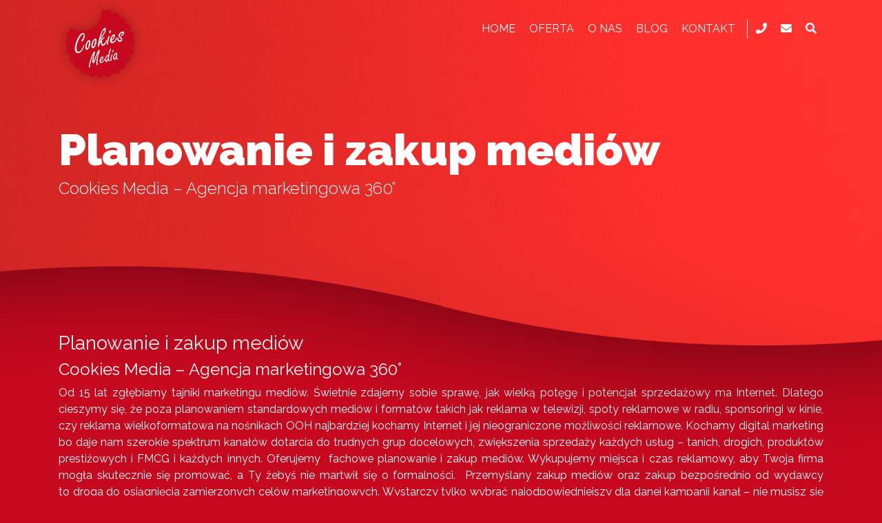

--- FILE ---
content_type: text/html; charset=UTF-8
request_url: https://cookiesmedia.pl/planowanie-i-zakup-mediow/
body_size: 10647
content:

<!DOCTYPE html>
<html lang="pl-PL" dir="ltr">
    <head>
        <meta charset="UTF-8">
        <meta name="viewport" content="width=device-width, initial-scale=1, shrink-to-fit=no">

        <title>Kampanie reklamowe w TV, Internecie, radiu - bezpośrednio - Cookies Media</title>

        <link rel="icon" type="image/png" href="https://cookiesmedia.pl/wp-content/themes/zncr-cookies/images/favicon.png" />

        <meta name="msapplication-TileColor" content="#c6091f">
        <meta name="theme-color" content="#c6091f">

        <script type="text/javascript" data-cookieconsent="ignore">
	window.dataLayer = window.dataLayer || [];

	function gtag() {
		dataLayer.push(arguments);
	}

	gtag("consent", "default", {
		ad_personalization: "denied",
		ad_storage: "denied",
		ad_user_data: "denied",
		analytics_storage: "denied",
		functionality_storage: "denied",
		personalization_storage: "denied",
		security_storage: "granted",
		wait_for_update: 500,
	});
	gtag("set", "ads_data_redaction", true);
	</script>
<script type="text/javascript"
		id="Cookiebot"
		src="https://consent.cookiebot.com/uc.js"
		data-implementation="wp"
		data-cbid="213a7ceb-5e3d-4074-83fd-35c9dc46b3c1"
						data-culture="PL"
				data-blockingmode="auto"
	></script>
<meta name='robots' content='index, follow, max-image-preview:large, max-snippet:-1, max-video-preview:-1' />

	<!-- This site is optimized with the Yoast SEO plugin v23.7 - https://yoast.com/wordpress/plugins/seo/ -->
	<meta name="description" content="Strategia marketingowa 360°. Kampanie reklamowe, zakup mediów w TV, radiu, Internecie. Kampanie wizerunkowe, sprzedażowe, pozyskiwanie leadów." />
	<link rel="canonical" href="https://cookiesmedia.pl/planowanie-i-zakup-mediow/" />
	<meta property="og:locale" content="pl_PL" />
	<meta property="og:type" content="article" />
	<meta property="og:title" content="Kampanie reklamowe w TV, Internecie, radiu - bezpośrednio - Cookies Media" />
	<meta property="og:description" content="Strategia marketingowa 360°. Kampanie reklamowe, zakup mediów w TV, radiu, Internecie. Kampanie wizerunkowe, sprzedażowe, pozyskiwanie leadów." />
	<meta property="og:url" content="https://cookiesmedia.pl/planowanie-i-zakup-mediow/" />
	<meta property="og:site_name" content="Cookies Media" />
	<meta property="article:modified_time" content="2021-09-20T19:23:31+00:00" />
	<meta name="twitter:card" content="summary_large_image" />
	<meta name="twitter:label1" content="Szacowany czas czytania" />
	<meta name="twitter:data1" content="2 minuty" />
	<script type="application/ld+json" class="yoast-schema-graph">{"@context":"https://schema.org","@graph":[{"@type":"WebPage","@id":"https://cookiesmedia.pl/planowanie-i-zakup-mediow/","url":"https://cookiesmedia.pl/planowanie-i-zakup-mediow/","name":"Kampanie reklamowe w TV, Internecie, radiu - bezpośrednio - Cookies Media","isPartOf":{"@id":"https://cookiesmedia.pl/#website"},"datePublished":"2020-07-21T08:42:02+00:00","dateModified":"2021-09-20T19:23:31+00:00","description":"Strategia marketingowa 360°. Kampanie reklamowe, zakup mediów w TV, radiu, Internecie. Kampanie wizerunkowe, sprzedażowe, pozyskiwanie leadów.","breadcrumb":{"@id":"https://cookiesmedia.pl/planowanie-i-zakup-mediow/#breadcrumb"},"inLanguage":"pl-PL","potentialAction":[{"@type":"ReadAction","target":["https://cookiesmedia.pl/planowanie-i-zakup-mediow/"]}]},{"@type":"BreadcrumbList","@id":"https://cookiesmedia.pl/planowanie-i-zakup-mediow/#breadcrumb","itemListElement":[{"@type":"ListItem","position":1,"name":"Strona główna","item":"https://cookiesmedia.pl/"},{"@type":"ListItem","position":2,"name":"Planowanie i zakup mediów"}]},{"@type":"WebSite","@id":"https://cookiesmedia.pl/#website","url":"https://cookiesmedia.pl/","name":"Cookies Media","description":"Kolejna witryna oparta na WordPressie","potentialAction":[{"@type":"SearchAction","target":{"@type":"EntryPoint","urlTemplate":"https://cookiesmedia.pl/?s={search_term_string}"},"query-input":{"@type":"PropertyValueSpecification","valueRequired":true,"valueName":"search_term_string"}}],"inLanguage":"pl-PL"}]}</script>
	<!-- / Yoast SEO plugin. -->


<link rel='dns-prefetch' href='//www.googletagmanager.com' />
<link rel='dns-prefetch' href='//fonts.googleapis.com' />
		<!-- This site uses the Google Analytics by ExactMetrics plugin v8.11.1 - Using Analytics tracking - https://www.exactmetrics.com/ -->
		<!-- Note: ExactMetrics is not currently configured on this site. The site owner needs to authenticate with Google Analytics in the ExactMetrics settings panel. -->
					<!-- No tracking code set -->
				<!-- / Google Analytics by ExactMetrics -->
		<script type="text/javascript">
/* <![CDATA[ */
window._wpemojiSettings = {"baseUrl":"https:\/\/s.w.org\/images\/core\/emoji\/15.0.3\/72x72\/","ext":".png","svgUrl":"https:\/\/s.w.org\/images\/core\/emoji\/15.0.3\/svg\/","svgExt":".svg","source":{"concatemoji":"https:\/\/cookiesmedia.pl\/wp-includes\/js\/wp-emoji-release.min.js?ver=6.6.4"}};
/*! This file is auto-generated */
!function(i,n){var o,s,e;function c(e){try{var t={supportTests:e,timestamp:(new Date).valueOf()};sessionStorage.setItem(o,JSON.stringify(t))}catch(e){}}function p(e,t,n){e.clearRect(0,0,e.canvas.width,e.canvas.height),e.fillText(t,0,0);var t=new Uint32Array(e.getImageData(0,0,e.canvas.width,e.canvas.height).data),r=(e.clearRect(0,0,e.canvas.width,e.canvas.height),e.fillText(n,0,0),new Uint32Array(e.getImageData(0,0,e.canvas.width,e.canvas.height).data));return t.every(function(e,t){return e===r[t]})}function u(e,t,n){switch(t){case"flag":return n(e,"\ud83c\udff3\ufe0f\u200d\u26a7\ufe0f","\ud83c\udff3\ufe0f\u200b\u26a7\ufe0f")?!1:!n(e,"\ud83c\uddfa\ud83c\uddf3","\ud83c\uddfa\u200b\ud83c\uddf3")&&!n(e,"\ud83c\udff4\udb40\udc67\udb40\udc62\udb40\udc65\udb40\udc6e\udb40\udc67\udb40\udc7f","\ud83c\udff4\u200b\udb40\udc67\u200b\udb40\udc62\u200b\udb40\udc65\u200b\udb40\udc6e\u200b\udb40\udc67\u200b\udb40\udc7f");case"emoji":return!n(e,"\ud83d\udc26\u200d\u2b1b","\ud83d\udc26\u200b\u2b1b")}return!1}function f(e,t,n){var r="undefined"!=typeof WorkerGlobalScope&&self instanceof WorkerGlobalScope?new OffscreenCanvas(300,150):i.createElement("canvas"),a=r.getContext("2d",{willReadFrequently:!0}),o=(a.textBaseline="top",a.font="600 32px Arial",{});return e.forEach(function(e){o[e]=t(a,e,n)}),o}function t(e){var t=i.createElement("script");t.src=e,t.defer=!0,i.head.appendChild(t)}"undefined"!=typeof Promise&&(o="wpEmojiSettingsSupports",s=["flag","emoji"],n.supports={everything:!0,everythingExceptFlag:!0},e=new Promise(function(e){i.addEventListener("DOMContentLoaded",e,{once:!0})}),new Promise(function(t){var n=function(){try{var e=JSON.parse(sessionStorage.getItem(o));if("object"==typeof e&&"number"==typeof e.timestamp&&(new Date).valueOf()<e.timestamp+604800&&"object"==typeof e.supportTests)return e.supportTests}catch(e){}return null}();if(!n){if("undefined"!=typeof Worker&&"undefined"!=typeof OffscreenCanvas&&"undefined"!=typeof URL&&URL.createObjectURL&&"undefined"!=typeof Blob)try{var e="postMessage("+f.toString()+"("+[JSON.stringify(s),u.toString(),p.toString()].join(",")+"));",r=new Blob([e],{type:"text/javascript"}),a=new Worker(URL.createObjectURL(r),{name:"wpTestEmojiSupports"});return void(a.onmessage=function(e){c(n=e.data),a.terminate(),t(n)})}catch(e){}c(n=f(s,u,p))}t(n)}).then(function(e){for(var t in e)n.supports[t]=e[t],n.supports.everything=n.supports.everything&&n.supports[t],"flag"!==t&&(n.supports.everythingExceptFlag=n.supports.everythingExceptFlag&&n.supports[t]);n.supports.everythingExceptFlag=n.supports.everythingExceptFlag&&!n.supports.flag,n.DOMReady=!1,n.readyCallback=function(){n.DOMReady=!0}}).then(function(){return e}).then(function(){var e;n.supports.everything||(n.readyCallback(),(e=n.source||{}).concatemoji?t(e.concatemoji):e.wpemoji&&e.twemoji&&(t(e.twemoji),t(e.wpemoji)))}))}((window,document),window._wpemojiSettings);
/* ]]> */
</script>
<style id='wp-emoji-styles-inline-css' type='text/css'>

	img.wp-smiley, img.emoji {
		display: inline !important;
		border: none !important;
		box-shadow: none !important;
		height: 1em !important;
		width: 1em !important;
		margin: 0 0.07em !important;
		vertical-align: -0.1em !important;
		background: none !important;
		padding: 0 !important;
	}
</style>
<link rel='stylesheet' id='wp-block-library-css' href='https://cookiesmedia.pl/wp-includes/css/dist/block-library/style.min.css?ver=6.6.4' type='text/css' media='all' />
<style id='classic-theme-styles-inline-css' type='text/css'>
/*! This file is auto-generated */
.wp-block-button__link{color:#fff;background-color:#32373c;border-radius:9999px;box-shadow:none;text-decoration:none;padding:calc(.667em + 2px) calc(1.333em + 2px);font-size:1.125em}.wp-block-file__button{background:#32373c;color:#fff;text-decoration:none}
</style>
<style id='global-styles-inline-css' type='text/css'>
:root{--wp--preset--aspect-ratio--square: 1;--wp--preset--aspect-ratio--4-3: 4/3;--wp--preset--aspect-ratio--3-4: 3/4;--wp--preset--aspect-ratio--3-2: 3/2;--wp--preset--aspect-ratio--2-3: 2/3;--wp--preset--aspect-ratio--16-9: 16/9;--wp--preset--aspect-ratio--9-16: 9/16;--wp--preset--color--black: #000000;--wp--preset--color--cyan-bluish-gray: #abb8c3;--wp--preset--color--white: #ffffff;--wp--preset--color--pale-pink: #f78da7;--wp--preset--color--vivid-red: #cf2e2e;--wp--preset--color--luminous-vivid-orange: #ff6900;--wp--preset--color--luminous-vivid-amber: #fcb900;--wp--preset--color--light-green-cyan: #7bdcb5;--wp--preset--color--vivid-green-cyan: #00d084;--wp--preset--color--pale-cyan-blue: #8ed1fc;--wp--preset--color--vivid-cyan-blue: #0693e3;--wp--preset--color--vivid-purple: #9b51e0;--wp--preset--gradient--vivid-cyan-blue-to-vivid-purple: linear-gradient(135deg,rgba(6,147,227,1) 0%,rgb(155,81,224) 100%);--wp--preset--gradient--light-green-cyan-to-vivid-green-cyan: linear-gradient(135deg,rgb(122,220,180) 0%,rgb(0,208,130) 100%);--wp--preset--gradient--luminous-vivid-amber-to-luminous-vivid-orange: linear-gradient(135deg,rgba(252,185,0,1) 0%,rgba(255,105,0,1) 100%);--wp--preset--gradient--luminous-vivid-orange-to-vivid-red: linear-gradient(135deg,rgba(255,105,0,1) 0%,rgb(207,46,46) 100%);--wp--preset--gradient--very-light-gray-to-cyan-bluish-gray: linear-gradient(135deg,rgb(238,238,238) 0%,rgb(169,184,195) 100%);--wp--preset--gradient--cool-to-warm-spectrum: linear-gradient(135deg,rgb(74,234,220) 0%,rgb(151,120,209) 20%,rgb(207,42,186) 40%,rgb(238,44,130) 60%,rgb(251,105,98) 80%,rgb(254,248,76) 100%);--wp--preset--gradient--blush-light-purple: linear-gradient(135deg,rgb(255,206,236) 0%,rgb(152,150,240) 100%);--wp--preset--gradient--blush-bordeaux: linear-gradient(135deg,rgb(254,205,165) 0%,rgb(254,45,45) 50%,rgb(107,0,62) 100%);--wp--preset--gradient--luminous-dusk: linear-gradient(135deg,rgb(255,203,112) 0%,rgb(199,81,192) 50%,rgb(65,88,208) 100%);--wp--preset--gradient--pale-ocean: linear-gradient(135deg,rgb(255,245,203) 0%,rgb(182,227,212) 50%,rgb(51,167,181) 100%);--wp--preset--gradient--electric-grass: linear-gradient(135deg,rgb(202,248,128) 0%,rgb(113,206,126) 100%);--wp--preset--gradient--midnight: linear-gradient(135deg,rgb(2,3,129) 0%,rgb(40,116,252) 100%);--wp--preset--font-size--small: 13px;--wp--preset--font-size--medium: 20px;--wp--preset--font-size--large: 36px;--wp--preset--font-size--x-large: 42px;--wp--preset--spacing--20: 0.44rem;--wp--preset--spacing--30: 0.67rem;--wp--preset--spacing--40: 1rem;--wp--preset--spacing--50: 1.5rem;--wp--preset--spacing--60: 2.25rem;--wp--preset--spacing--70: 3.38rem;--wp--preset--spacing--80: 5.06rem;--wp--preset--shadow--natural: 6px 6px 9px rgba(0, 0, 0, 0.2);--wp--preset--shadow--deep: 12px 12px 50px rgba(0, 0, 0, 0.4);--wp--preset--shadow--sharp: 6px 6px 0px rgba(0, 0, 0, 0.2);--wp--preset--shadow--outlined: 6px 6px 0px -3px rgba(255, 255, 255, 1), 6px 6px rgba(0, 0, 0, 1);--wp--preset--shadow--crisp: 6px 6px 0px rgba(0, 0, 0, 1);}:where(.is-layout-flex){gap: 0.5em;}:where(.is-layout-grid){gap: 0.5em;}body .is-layout-flex{display: flex;}.is-layout-flex{flex-wrap: wrap;align-items: center;}.is-layout-flex > :is(*, div){margin: 0;}body .is-layout-grid{display: grid;}.is-layout-grid > :is(*, div){margin: 0;}:where(.wp-block-columns.is-layout-flex){gap: 2em;}:where(.wp-block-columns.is-layout-grid){gap: 2em;}:where(.wp-block-post-template.is-layout-flex){gap: 1.25em;}:where(.wp-block-post-template.is-layout-grid){gap: 1.25em;}.has-black-color{color: var(--wp--preset--color--black) !important;}.has-cyan-bluish-gray-color{color: var(--wp--preset--color--cyan-bluish-gray) !important;}.has-white-color{color: var(--wp--preset--color--white) !important;}.has-pale-pink-color{color: var(--wp--preset--color--pale-pink) !important;}.has-vivid-red-color{color: var(--wp--preset--color--vivid-red) !important;}.has-luminous-vivid-orange-color{color: var(--wp--preset--color--luminous-vivid-orange) !important;}.has-luminous-vivid-amber-color{color: var(--wp--preset--color--luminous-vivid-amber) !important;}.has-light-green-cyan-color{color: var(--wp--preset--color--light-green-cyan) !important;}.has-vivid-green-cyan-color{color: var(--wp--preset--color--vivid-green-cyan) !important;}.has-pale-cyan-blue-color{color: var(--wp--preset--color--pale-cyan-blue) !important;}.has-vivid-cyan-blue-color{color: var(--wp--preset--color--vivid-cyan-blue) !important;}.has-vivid-purple-color{color: var(--wp--preset--color--vivid-purple) !important;}.has-black-background-color{background-color: var(--wp--preset--color--black) !important;}.has-cyan-bluish-gray-background-color{background-color: var(--wp--preset--color--cyan-bluish-gray) !important;}.has-white-background-color{background-color: var(--wp--preset--color--white) !important;}.has-pale-pink-background-color{background-color: var(--wp--preset--color--pale-pink) !important;}.has-vivid-red-background-color{background-color: var(--wp--preset--color--vivid-red) !important;}.has-luminous-vivid-orange-background-color{background-color: var(--wp--preset--color--luminous-vivid-orange) !important;}.has-luminous-vivid-amber-background-color{background-color: var(--wp--preset--color--luminous-vivid-amber) !important;}.has-light-green-cyan-background-color{background-color: var(--wp--preset--color--light-green-cyan) !important;}.has-vivid-green-cyan-background-color{background-color: var(--wp--preset--color--vivid-green-cyan) !important;}.has-pale-cyan-blue-background-color{background-color: var(--wp--preset--color--pale-cyan-blue) !important;}.has-vivid-cyan-blue-background-color{background-color: var(--wp--preset--color--vivid-cyan-blue) !important;}.has-vivid-purple-background-color{background-color: var(--wp--preset--color--vivid-purple) !important;}.has-black-border-color{border-color: var(--wp--preset--color--black) !important;}.has-cyan-bluish-gray-border-color{border-color: var(--wp--preset--color--cyan-bluish-gray) !important;}.has-white-border-color{border-color: var(--wp--preset--color--white) !important;}.has-pale-pink-border-color{border-color: var(--wp--preset--color--pale-pink) !important;}.has-vivid-red-border-color{border-color: var(--wp--preset--color--vivid-red) !important;}.has-luminous-vivid-orange-border-color{border-color: var(--wp--preset--color--luminous-vivid-orange) !important;}.has-luminous-vivid-amber-border-color{border-color: var(--wp--preset--color--luminous-vivid-amber) !important;}.has-light-green-cyan-border-color{border-color: var(--wp--preset--color--light-green-cyan) !important;}.has-vivid-green-cyan-border-color{border-color: var(--wp--preset--color--vivid-green-cyan) !important;}.has-pale-cyan-blue-border-color{border-color: var(--wp--preset--color--pale-cyan-blue) !important;}.has-vivid-cyan-blue-border-color{border-color: var(--wp--preset--color--vivid-cyan-blue) !important;}.has-vivid-purple-border-color{border-color: var(--wp--preset--color--vivid-purple) !important;}.has-vivid-cyan-blue-to-vivid-purple-gradient-background{background: var(--wp--preset--gradient--vivid-cyan-blue-to-vivid-purple) !important;}.has-light-green-cyan-to-vivid-green-cyan-gradient-background{background: var(--wp--preset--gradient--light-green-cyan-to-vivid-green-cyan) !important;}.has-luminous-vivid-amber-to-luminous-vivid-orange-gradient-background{background: var(--wp--preset--gradient--luminous-vivid-amber-to-luminous-vivid-orange) !important;}.has-luminous-vivid-orange-to-vivid-red-gradient-background{background: var(--wp--preset--gradient--luminous-vivid-orange-to-vivid-red) !important;}.has-very-light-gray-to-cyan-bluish-gray-gradient-background{background: var(--wp--preset--gradient--very-light-gray-to-cyan-bluish-gray) !important;}.has-cool-to-warm-spectrum-gradient-background{background: var(--wp--preset--gradient--cool-to-warm-spectrum) !important;}.has-blush-light-purple-gradient-background{background: var(--wp--preset--gradient--blush-light-purple) !important;}.has-blush-bordeaux-gradient-background{background: var(--wp--preset--gradient--blush-bordeaux) !important;}.has-luminous-dusk-gradient-background{background: var(--wp--preset--gradient--luminous-dusk) !important;}.has-pale-ocean-gradient-background{background: var(--wp--preset--gradient--pale-ocean) !important;}.has-electric-grass-gradient-background{background: var(--wp--preset--gradient--electric-grass) !important;}.has-midnight-gradient-background{background: var(--wp--preset--gradient--midnight) !important;}.has-small-font-size{font-size: var(--wp--preset--font-size--small) !important;}.has-medium-font-size{font-size: var(--wp--preset--font-size--medium) !important;}.has-large-font-size{font-size: var(--wp--preset--font-size--large) !important;}.has-x-large-font-size{font-size: var(--wp--preset--font-size--x-large) !important;}
:where(.wp-block-post-template.is-layout-flex){gap: 1.25em;}:where(.wp-block-post-template.is-layout-grid){gap: 1.25em;}
:where(.wp-block-columns.is-layout-flex){gap: 2em;}:where(.wp-block-columns.is-layout-grid){gap: 2em;}
:root :where(.wp-block-pullquote){font-size: 1.5em;line-height: 1.6;}
</style>
<link rel='stylesheet' id='cookie-notice-front-css' href='https://cookiesmedia.pl/wp-content/plugins/cookie-notice/css/front.min.css?ver=2.4.18' type='text/css' media='all' />
<link rel='stylesheet' id='siteorigin-panels-front-css' href='https://cookiesmedia.pl/wp-content/plugins/siteorigin-panels/css/front-flex.min.css?ver=2.30.0' type='text/css' media='all' />
<link rel='stylesheet' id='bootstrap-css' href='https://cookiesmedia.pl/wp-content/themes/zncr-cookies/css/bootstrap.min.css?ver=6.6.4' type='text/css' media='all' />
<link rel='stylesheet' id='owl.carousel-css' href='https://cookiesmedia.pl/wp-content/themes/zncr-cookies/css/owl.carousel.min.css?ver=6.6.4' type='text/css' media='all' />
<link rel='stylesheet' id='font-raleway-css' href='https://fonts.googleapis.com/css?family=Raleway%3A300%2C400%2C600%2C700%2C900&#038;subset=latin-ext&#038;ver=6.6.4' type='text/css' media='all' />
<link rel='stylesheet' id='font-awesome-css' href='https://cookiesmedia.pl/wp-content/themes/zncr-cookies/css/font-awesome.min.css?ver=6.6.4' type='text/css' media='all' />
<link rel='stylesheet' id='master-css' href='https://cookiesmedia.pl/wp-content/themes/zncr-cookies/css/master.css?ver=6.6.4' type='text/css' media='all' />
<link rel='stylesheet' id='style-css' href='https://cookiesmedia.pl/wp-content/themes/zncr-cookies/style.css?ver=6.6.4' type='text/css' media='all' />

<!-- Google tag (gtag.js) snippet added by Site Kit -->

<!-- Google Analytics snippet added by Site Kit -->
<script type="text/javascript" src="https://www.googletagmanager.com/gtag/js?id=G-YFQ9VVR4XE" id="google_gtagjs-js" async></script>
<script type="text/javascript" id="google_gtagjs-js-after">
/* <![CDATA[ */
window.dataLayer = window.dataLayer || [];function gtag(){dataLayer.push(arguments);}
gtag("set","linker",{"domains":["cookiesmedia.pl"]});
gtag("js", new Date());
gtag("set", "developer_id.dZTNiMT", true);
gtag("config", "G-YFQ9VVR4XE");
/* ]]> */
</script>

<!-- End Google tag (gtag.js) snippet added by Site Kit -->
<link rel="https://api.w.org/" href="https://cookiesmedia.pl/wp-json/" /><link rel="alternate" title="JSON" type="application/json" href="https://cookiesmedia.pl/wp-json/wp/v2/pages/1369" /><link rel="EditURI" type="application/rsd+xml" title="RSD" href="https://cookiesmedia.pl/xmlrpc.php?rsd" />
<meta name="generator" content="WordPress 6.6.4" />
<link rel='shortlink' href='https://cookiesmedia.pl/?p=1369' />
<link rel="alternate" title="oEmbed (JSON)" type="application/json+oembed" href="https://cookiesmedia.pl/wp-json/oembed/1.0/embed?url=https%3A%2F%2Fcookiesmedia.pl%2Fplanowanie-i-zakup-mediow%2F" />
<link rel="alternate" title="oEmbed (XML)" type="text/xml+oembed" href="https://cookiesmedia.pl/wp-json/oembed/1.0/embed?url=https%3A%2F%2Fcookiesmedia.pl%2Fplanowanie-i-zakup-mediow%2F&#038;format=xml" />
<meta name="generator" content="Site Kit by Google 1.138.0" /><!-- HFCM by 99 Robots - Snippet # 1: Google Analytics -->
<!-- Global site tag (gtag.js) - Google Analytics -->
<script async src="https://www.googletagmanager.com/gtag/js?id=UA-31641108-6"></script>
<script>
  window.dataLayer = window.dataLayer || [];
  function gtag(){dataLayer.push(arguments);}
  gtag('js', new Date());

  gtag('config', 'UA-31641108-6');
</script>

<!-- /end HFCM by 99 Robots -->
<style type="text/css">.recentcomments a{display:inline !important;padding:0 !important;margin:0 !important;}</style>
<!-- Google Tag Manager snippet added by Site Kit -->
<script type="text/javascript">
/* <![CDATA[ */

			( function( w, d, s, l, i ) {
				w[l] = w[l] || [];
				w[l].push( {'gtm.start': new Date().getTime(), event: 'gtm.js'} );
				var f = d.getElementsByTagName( s )[0],
					j = d.createElement( s ), dl = l != 'dataLayer' ? '&l=' + l : '';
				j.async = true;
				j.src = 'https://www.googletagmanager.com/gtm.js?id=' + i + dl;
				f.parentNode.insertBefore( j, f );
			} )( window, document, 'script', 'dataLayer', 'GTM-5N6QNFD' );
			
/* ]]> */
</script>

<!-- End Google Tag Manager snippet added by Site Kit -->
<style media="all" id="siteorigin-panels-layouts-head">/* Layout 1369 */ #pgc-1369-0-0 { width:100%;width:calc(100% - ( 0 * 30px ) ) } #pl-1369 .so-panel { margin-bottom:30px } #pl-1369 .so-panel:last-of-type { margin-bottom:0px } #pg-1369-0.panel-has-style > .panel-row-style, #pg-1369-0.panel-no-style { -webkit-align-items:flex-start;align-items:flex-start } @media (max-width:780px){ #pg-1369-0.panel-no-style, #pg-1369-0.panel-has-style > .panel-row-style, #pg-1369-0 { -webkit-flex-direction:column;-ms-flex-direction:column;flex-direction:column } #pg-1369-0 > .panel-grid-cell , #pg-1369-0 > .panel-row-style > .panel-grid-cell { width:100%;margin-right:0 } #pl-1369 .panel-grid-cell { padding:0 } #pl-1369 .panel-grid .panel-grid-cell-empty { display:none } #pl-1369 .panel-grid .panel-grid-cell-mobile-last { margin-bottom:0px }  } </style>
        
        <script>
            (function(i,s,o,g,r,a,m){i['GoogleAnalyticsObject']=r;i[r]=i[r]||function(){
            (i[r].q=i[r].q||[]).push(arguments)},i[r].l=1*new Date();a=s.createElement(o),
            m=s.getElementsByTagName(o)[0];a.async=1;a.src=g;m.parentNode.insertBefore(a,m)
            })(window,document,'script','https://www.google-analytics.com/analytics.js','ga');

            ga('create', 'UA-114515526-14', 'auto');
            ga('send', 'pageview');
        </script>

        <!-- Global site tag (gtag.js) - Google Ads: 661759251 -->
        <script async src="https://www.googletagmanager.com/gtag/js?id=AW-661759251"></script>
        <script>
            window.dataLayer = window.dataLayer || [];
            function gtag(){dataLayer.push(arguments);}
            gtag('js', new Date());

            gtag('config', 'AW-661759251');
        </script>
    </head>
    <body class="page-template page-template-template-footer-contact page-template-template-footer-contact-php page page-id-1369 cookies-not-set siteorigin-panels siteorigin-panels-before-js">
        <div id="cookies-media">
            <header>
                <div class="top-bar">
                    <div class="container">
                        <div class="row">
                            <div class="col-lg-3">
                                <a href="/" title="Cookies Media">
                                    <img src="https://cookiesmedia.pl/wp-content/themes/zncr-cookies/images/logo.png" class="img-fluid logo" alt="Cookies Media">
                                </a>
                            </div>
                            <div class="col-lg-9">
                                <nav>
                                    <div class="primary-menu-close-wrapper">
                                        <button type="button" id="primary-menu-close">
                                            <i class="fa fa-times"></i>
                                        </button>
                                    </div>
                                    <div class="menu-main-menu-container"><ul id="menu-main-menu" class="menu"><li id="menu-item-15" class="menu-item menu-item-type-post_type menu-item-object-page menu-item-home menu-item-15"><a href="https://cookiesmedia.pl/">Home</a></li>
<li id="menu-item-20" class="menu-item menu-item-type-post_type menu-item-object-page menu-item-20"><a href="https://cookiesmedia.pl/oferta/">Oferta</a></li>
<li id="menu-item-19" class="menu-item menu-item-type-post_type menu-item-object-page menu-item-19"><a href="https://cookiesmedia.pl/o-nas/">O&nbsp;nas</a></li>
<li id="menu-item-16" class="menu-item menu-item-type-post_type menu-item-object-page menu-item-16"><a href="https://cookiesmedia.pl/blog/">Blog</a></li>
<li id="menu-item-18" class="menu-item menu-item-type-post_type menu-item-object-page menu-item-18"><a href="https://cookiesmedia.pl/kontakt/">Kontakt</a></li>
</ul></div>                                </nav>
                                <div class="misc">
                                    <ul>
                                        <li>
                                            <a href="tel:+48505459992" data-toggle="tooltip" data-placement="bottom" title="+48 505 459 992" class="ga_phone_number">
                                                <i class="fas fa-phone"></i>
                                            </a>
                                        </li>
                                        <li>
                                            <a href="mailto:biuro@cookiesmedia.pl" data-toggle="tooltip" data-placement="bottom" title="biuro@cookiesmedia.pl" class="ga_email">
                                                <i class="fas fa-envelope"></i>
                                            </a>
                                        </li>
                                        <li style="position:relative;">
                                            <form role="search" method="get" id="header-search-form" action="https://cookiesmedia.pl/">
                                                <div class="search-wrap">
                                                    <div class="input-group mb-3">
                                                        <input type="search" class="form-control" name="s" id="header-search-input" aria-label="Search…" aria-describedby="search-submit" value="">
                                                        <div class="input-group-append">
                                                            <button class="btn" type="submit" id="header-search-submit">
                                                                <i class="fas fa-search"></i>
                                                            </button>
                                                        </div>
                                                    </div>
                                                </div>
                                            </form>
                                            <button type="button" class="button-invisible" id="header-search-trigger">
                                                <i class="fas fa-search"></i>
                                            </button>
                                        </li>
                                        <li class="primary-menu-opener-wrapper">
                                            <button type="button" id="primary-menu-opener">
                                                <i class="fa fa-bars"></i>
                                            </button>
                                        </li>
                                    </ul>
                                </div>
                            </div>
                        </div>
                    </div>
                </div>
                                    <div class="page-heading">
                        <div class="container">
                            <div class="row">
                                <div class="col-12">
                                                                            <h1>Planowanie i&nbsp;zakup mediów</h1>
                                                                                                                <p>Cookies Media – Agencja marketingowa 360° </p>
                                                                    </div>
                            </div>
                        </div>
                    </div>
                            </header>
<main>
            <div class="container">
            <div id="pl-1369"  class="panel-layout" ><div id="pg-1369-0"  class="panel-grid panel-no-style" ><div id="pgc-1369-0-0"  class="panel-grid-cell" ><div id="panel-1369-0-0-0" class="so-panel widget widget_text panel-first-child panel-last-child" data-index="0" ><h3 class="widget-title">Planowanie i&nbsp;zakup mediów</h3>			<div class="textwidget"><h4>Cookies Media – Agencja marketingowa 360°</h4>
<p align="justify">Od&nbsp;15 lat zgłębiamy tajniki marketingu mediów. Świetnie zdajemy sobie sprawę, jak wielką potęgę i&nbsp;potencjał sprzedażowy ma&nbsp;Internet. Dlatego cieszymy się, że&nbsp;poza planowaniem standardowych mediów i&nbsp;formatów takich jak reklama w&nbsp;telewizji, spoty reklamowe w&nbsp;radiu, sponsoringi w&nbsp;kinie, czy&nbsp;reklama wielkoformatowa na&nbsp;nośnikach OOH najbardziej kochamy Internet i&nbsp;jej nieograniczone możliwości reklamowe. Kochamy digital marketing bo&nbsp;daje nam szerokie spektrum kanałów dotarcia do&nbsp;trudnych grup docelowych, zwiększenia sprzedaży każdych usług &#8211; tanich, drogich, produktów prestiżowych i&nbsp;FMCG i&nbsp;każdych innych. Oferujemy  fachowe planowanie i&nbsp;zakup mediów. Wykupujemy miejsca i&nbsp;czas reklamowy, aby Twoja firma mogła skutecznie się promować, a&nbsp;Ty&nbsp;żebyś&nbsp;nie&nbsp;martwił się o&nbsp;formalności.  Przemyślany zakup mediów oraz&nbsp;zakup bezpośrednio od&nbsp;wydawcy to&nbsp;droga do&nbsp;osiągnięcia zamierzonych celów marketingowych. Wystarczy tylko&nbsp;wybrać najodpowiedniejszy dla danej kampanii kanał – nie&nbsp;musisz się na&nbsp;tym znać, wystarczy, że&nbsp;powierzysz to&nbsp;nam!</p>
<h4>Jak pracujemy?</h4>
<p align="justify">Naszą współpracę zaczynamy od&nbsp;wysłuchania Twoich&nbsp;potrzeb i&nbsp;ustalenia wspólnego celu. Dobieramy optymalne kanały i&nbsp;narzędzia, analizujemy, weryfikujemy strategię, aż&nbsp;na&nbsp;koniec akceptujemy z&nbsp;Tobą plany. Przekształcamy plany w&nbsp;rzeczywistość: projektujemy kampanie reklamowe, zajmujemy się ich realizacją oraz&nbsp;monitorujemy efekty naszej pracy.</p>
<p align="justify">Czy&nbsp;warto zdecydować się na&nbsp;planowanie mediów? Oczywiście, że&nbsp;tak! To&nbsp;pozwoli Ci&nbsp;łatwo i&nbsp;skutecznie dotrzeć do&nbsp;twojego&nbsp;klienta – a&nbsp;co&nbsp;za&nbsp;tym idzie, zwiększyć sprzedaż swoich produktów bądź usług.</p>
<h4>Dlaczego warto powierzyć planowanie mediów właśnie nam?</h4>
<p align="justify">Cookies Media tworzy zespół pasjonatów marketingu. Możemy pochwalić się ponad 15-letnią działalnością u&nbsp;wydawców i&nbsp;domów mediowych czy&nbsp;agencji performance. Znani jesteśmy z&nbsp;niestandardowego podejścia do&nbsp;planowania mediów, podejmowania trudnych wyzwań, tworzenia projektów non standard. Wierzymy, że&nbsp;tylko&nbsp;nieszablonowość jest gwarantem zapamiętywalności przekazu reklamowego naszego klienta, a&nbsp;co&nbsp;za&nbsp;tym idzie zwiększenie sprzedaży jego produktów. Współdziałając z&nbsp;nami, możesz być pewien, że&nbsp;podejdziemy do&nbsp;Twojego&nbsp;projektu indywidualnie. Jedną z&nbsp;naszych najbardziej cenionych zalet jest elastyczność. Wierzymy, że&nbsp;udana współpraca zbudowana jest na&nbsp;otwartej, partnerskiej komunikacji.</p>
<p align="justify">Jesteś zainteresowany kampanią reklamową w&nbsp;TV, czy&nbsp;Internecie? Nie&nbsp;mogłeś lepiej trafić! Skontaktuj się z&nbsp;nami, by&nbsp;ustalić szczegóły współpracy.</p>
</div>
		</div></div></div></div>        </div>
        <section>
        <div class="container">
            <div class="row">
                <div class="col-lg-6">
                    <div class="natural-form">
                        <h3>Hej!</h3>
                        <p>
                            Nazywam się <input type="text" name="name" value="Imię" onkeypress="this.style.width = ((this.value.length + 1) * 14) + 'px';" style="width: 64px;"> i zaciekawiła mnie wasza oferta. Proszę o kontakt na mail: <input type="email" name="email" value="adres@email.pl" onkeypress="this.style.width = ((this.value.length + 1) * 14) + 'px';" style="width: 188px;">
                        </p>
                        <p>
                            P.S. <input type="text" name="content" value="Tak przy okazji..." onkeypress="this.style.width = ((this.value.length + 1) * 14) + 'px';" style="width: 192px;">
                        </p>
                        <div class="form-group">
                            <div class="custom-control custom-checkbox">
                                <input type="checkbox" class="custom-control-input" name="acceptance_privacy_policy" id="acceptance_privacy_policy">
                                <label class="custom-control-label" for="acceptance_privacy_policy">Zapoznałem/am się z <a href="https://cookiesmedia.pl/polityka-prywatnosci/" target="_blank">polityką prywatności</a> i ją akceptuję.</label>
                            </div>
                        </div>
                        <div class="box" style="display:none;"></div>
                        <p>
                            <button type="button" class="btn btn-white" id="natural-form-submit">Wyślij</button>
                        </p>
                    </div>
                </div>
            </div>
        </div>
    </section>
</main>

            <footer>
                <div class="footer-main">
                    <div class="container">
                        <div class="row">
                            <div class="col-lg-3 text-center">
                                <a href="/" title="Cookies Media" class="footer-logo-link">
                                    <img src="https://cookiesmedia.pl/wp-content/themes/zncr-cookies/images/logo-white.png" class="img-fluid footer-logo" alt="Cookies Media">
                                </a>
                            </div>
                            <div class="col-lg-3">
                                <h4>Cookies Media</h4><div class="textwidget custom-html-widget"><p>
Słoneczna 3C/74,<br />
05-270 Marki<br />
NIP: 9661579970<br />
REGON: 015691082
</p></div>                            </div>
                            <div class="col-lg-3">
                                <div class="menu-footer-menu-container"><ul id="menu-footer-menu" class="menu"><li id="menu-item-25" class="menu-item menu-item-type-post_type menu-item-object-page menu-item-25"><a href="https://cookiesmedia.pl/oferta/">Oferta</a></li>
<li id="menu-item-24" class="menu-item menu-item-type-post_type menu-item-object-page menu-item-24"><a href="https://cookiesmedia.pl/o-nas/">O&nbsp;nas</a></li>
<li id="menu-item-22" class="menu-item menu-item-type-post_type menu-item-object-page menu-item-22"><a href="https://cookiesmedia.pl/blog/">Blog</a></li>
<li id="menu-item-23" class="menu-item menu-item-type-post_type menu-item-object-page menu-item-23"><a href="https://cookiesmedia.pl/kontakt/">Kontakt</a></li>
<li id="menu-item-27" class="menu-item menu-item-type-post_type menu-item-object-page menu-item-privacy-policy menu-item-27"><a rel="privacy-policy" href="https://cookiesmedia.pl/polityka-prywatnosci/">Polityka prywatności i&nbsp;cookies</a></li>
<li id="menu-item-1378" class="menu-item menu-item-type-post_type menu-item-object-page menu-item-1378"><a href="https://cookiesmedia.pl/projektowanie-i-tworzenie-stron-internetowych/">Tworzenie stron WWW</a></li>
<li id="menu-item-1379" class="menu-item menu-item-type-post_type menu-item-object-page current-menu-item page_item page-item-1369 current_page_item menu-item-1379"><a href="https://cookiesmedia.pl/planowanie-i-zakup-mediow/" aria-current="page">Planowanie i&nbsp;zakup mediów</a></li>
<li id="menu-item-1380" class="menu-item menu-item-type-post_type menu-item-object-page menu-item-1380"><a href="https://cookiesmedia.pl/outsourcing-it-dla-firm/">Outsourcing IT</a></li>
<li id="menu-item-1381" class="menu-item menu-item-type-post_type menu-item-object-page menu-item-1381"><a href="https://cookiesmedia.pl/influence-marketing/">Influence marketing</a></li>
<li id="menu-item-1382" class="menu-item menu-item-type-post_type menu-item-object-page menu-item-1382"><a href="https://cookiesmedia.pl/social-media/">Social media</a></li>
</ul></div>                            </div>
                            <div class="col-lg-3">
                                <button type="button" class="scroll-top">
                                    <i class="fas fa-chevron-up"></i>
                                </button>
                            </div>
                        </div>
                    </div>
                </div>
                <div class="footer-copyrights">
                    <div class="container">
                        <div class="row">
                            <div class="col-12 text-center">
                                 Copyright &copy; 2026 - Cookies Media - wszystkie prawa zastrzeżone. All Rights Reserved
                            </div>
                        </div>
                    </div>
                </div>
            </footer>
        </div>
        		<!-- Google Tag Manager (noscript) snippet added by Site Kit -->
		<noscript>
			<iframe src="https://www.googletagmanager.com/ns.html?id=GTM-5N6QNFD" height="0" width="0" style="display:none;visibility:hidden"></iframe>
		</noscript>
		<!-- End Google Tag Manager (noscript) snippet added by Site Kit -->
		<script type="text/javascript" id="cookie-notice-front-js-before">
/* <![CDATA[ */
var cnArgs = {"ajaxUrl":"https:\/\/cookiesmedia.pl\/wp-admin\/admin-ajax.php","nonce":"f17538ae7d","hideEffect":"fade","position":"bottom","onScroll":false,"onScrollOffset":100,"onClick":false,"cookieName":"cookie_notice_accepted","cookieTime":31536000,"cookieTimeRejected":2592000,"globalCookie":false,"redirection":false,"cache":false,"revokeCookies":false,"revokeCookiesOpt":"automatic"};
/* ]]> */
</script>
<script type="text/javascript" src="https://cookiesmedia.pl/wp-content/plugins/cookie-notice/js/front.min.js?ver=2.4.18" id="cookie-notice-front-js"></script>
<script type="text/javascript" src="https://cookiesmedia.pl/wp-content/themes/zncr-cookies/js/jquery-3.3.1.min.js?ver=3.3.1" id="jquery-js"></script>
<script type="text/javascript" src="https://cookiesmedia.pl/wp-content/themes/zncr-cookies/js/popper.min.js?ver=1.0.0" id="popper-js"></script>
<script type="text/javascript" src="https://cookiesmedia.pl/wp-content/themes/zncr-cookies/js/bootstrap.min.js?ver=4.1.3" id="bootstrap-js"></script>
<script type="text/javascript" src="https://cookiesmedia.pl/wp-content/themes/zncr-cookies/js/owl.carousel.min.js?ver=2.3.4" id="owl.carousel-js"></script>
<script type="text/javascript" src="https://cookiesmedia.pl/wp-content/themes/zncr-cookies/js/master.js?ver=1.0.0" id="master-js"></script>
<script>document.body.className = document.body.className.replace("siteorigin-panels-before-js","");</script>
		<!-- Cookie Notice plugin v2.4.18 by Hu-manity.co https://hu-manity.co/ -->
		<div id="cookie-notice" role="dialog" class="cookie-notice-hidden cookie-revoke-hidden cn-position-bottom" aria-label="Cookie Notice" style="background-color: rgba(255,255,255,1);"><div class="cookie-notice-container" style="color: #c6091f"><span id="cn-notice-text" class="cn-text-container">Ta strona korzysta z ciasteczek aby świadczyć usługi na najwyższym poziomie. Dalsze korzystanie ze strony oznacza, że zgadzasz się na ich użycie.</span><span id="cn-notice-buttons" class="cn-buttons-container"><a href="#" id="cn-accept-cookie" data-cookie-set="accept" class="cn-set-cookie cn-button cn-button-custom btn btn-red btn-sm" aria-label="Zgoda">Zgoda</a></span><span id="cn-close-notice" data-cookie-set="accept" class="cn-close-icon" title="Nie wyrażam zgody"></span></div>
			
		</div>
		<!-- / Cookie Notice plugin -->    </body>
</html>


--- FILE ---
content_type: text/css
request_url: https://cookiesmedia.pl/wp-content/themes/zncr-cookies/css/master.css?ver=6.6.4
body_size: 3493
content:
html, body{
    font-family: 'Raleway', sans-serif;
    font-size: 16px;
    color: #FFF;
    background-color: #c6091f;
    overflow-x: hidden;
}

body{
    background-image: url('../images/bottom.jpg');
    background-repeat: no-repeat;
    background-position: bottom center;
    background-size: 100% auto;
}

a, a:hover, a:focus{
    text-decoration: none;
}

.btn{
    padding: .75rem 2.5rem;
    border-radius: 2rem;
    border: 3px solid transparent;
    font-weight: 700;
}

.btn-red{
    color: #c6091f;
    background-color: transparent;
    border-color: #c6091f;
}

.btn-red:hover{
    color: #fff;
    background-color: #c6091f;
    border-color: #c6091f;
}

.btn-red.focus, .btn-red:focus{
    box-shadow: 0 0 0 .2rem rgba(198, 9, 31, .5);
}

.btn-white{
    color: #FFF;
    background-color: transparent;
    border-color: #FFF;
}

.btn-white:hover{
    color: #c6091f;
    background-color: #FFF;
    border-color: #FFF;
}

.btn-white.focus, .btn-white:focus{
    box-shadow: 0 0 0 .2rem rgba(255, 255, 255, .5);
}

.button-invisible{
    background: transparent;
    border: none;
    padding: 0;
    margin: 0;
    width: 100%;
    height: 100%;
    cursor: pointer;
}

.form-control:focus{
    color: #495057;
    background-color: #fff;
    border-color: #c6091f;
    outline: 0;
    box-shadow: 0 0 0 .2rem rgba(198, 9, 31,.25);
}

#cookie-notice{
    font-size: 16px;
}

header .top-bar{
    padding: 1.5rem 0;
    position: fixed;
    top: 0;
    left: 0;
    width: 100%;
    z-index: 200;
    transition: all .15s ease-in-out;
}

header .top-bar > .container > .row > div[class^="col-"]:first-child{
    position: relative;
}

header .top-bar .logo{
    position: absolute;
    top: -2rem;
    left: 0;
    max-width: 150px;
}

header .top-bar > .container > .row > div[class^="col-"]:last-child{
    display: flex;
    justify-content: flex-end;
}

header .top-bar nav{
    position: relative;
}

header .top-bar nav:after{
    position: absolute;
    top: 10%;
    right: 2px;
    border-right: 1px solid #FFF;
    width: 1px;
    height: 80%;
    content: ' ';
    display: block;
}

header .top-bar nav ul, header .top-bar .misc ul{
    padding: 0;
    margin: 0;
    list-style-type: none;
}

header .top-bar nav ul:after, header .top-bar nav ul, header .top-bar .misc ul:after{
    display: block;
    content: ' ';
    clear: both;
}

header .top-bar nav ul li, header .top-bar nav ul, header .top-bar .misc ul li{
    float: left;
    padding: 0 10px;
}

header .top-bar .misc ul li.primary-menu-opener-wrapper{
    display: none;
}

header .top-bar nav ul li a, header .top-bar .misc ul li a, header .top-bar .misc ul li button{
    background-color: transparent;
    border: none;
    color: #FFF;
    text-transform: uppercase;
    opacity: 1;
    display: block;
    padding: 6px 0;
    cursor: pointer;
}

header .top-bar .misc ul li:last-child button.button-invisible{
    display: inline-block;
}

header .top-bar .misc ul li.current-menu-item > a, header .top-bar .misc ul li.current-menu-ancestor > a, header .top-bar .misc ul li.current-post-ancestor > a, header .top-bar nav ul li.current-menu-item > a, header .top-bar nav li.current-menu-ancestor > a, header .top-bar nav li.current-post-ancestor > a{
    font-weight: bold;
}

header .top-bar nav ul li a:hover, header .top-bar .misc ul li a:hover, header .top-bar .misc ul li button:hover, header .top-bar nav ul li a:focus, header .top-bar .misc ul li a:focus, header .top-bar .misc ul li button:focus{
    opacity: .7;
}

header .top-bar.sticky{
    background-color: #FFF;
}

header .top-bar.sticky nav:after{
    border-color: #c6091f;
}

header .top-bar.sticky nav ul li a, header .top-bar.sticky .misc ul li a, header .top-bar.sticky .misc ul li button{
    color: #c6091f;
}

.slider .item{
    position: relative;
}

.slider .item .caption{
    position: absolute;
    top: 40%;
    transform: translateY(-50%);
    left: 0;
    right: 0;
    margin: 0 auto;
}

.slider .item .caption h3{
    font-size: 2rem;
    font-weight: 900;
    margin: 0 0 2rem 0;
}

.slider .item .caption p{
    margin-bottom: 2rem;
}

.slider .item .caption p:last-of-type{
    margin-bottom: 0;
}

header .page-heading{
    min-height: 674px;
    background-image: url('../images/subpage-header.png');
    background-repeat: no-repeat;
    background-position: center;
    background-size: cover;
    position: relative;
}

.page-template-template-about header .page-heading{
    z-index: 10;
}

header .page-heading .container{
    position: absolute;
    top: 35%;
    transform: translateY(-50%);
    left: 0;
    right: 0;
    margin: 0 auto;
}

header .page-heading h1, header .page-heading h2{
    font-size: 4rem;
    font-weight: 900;
    margin: 0;
}

header .page-heading p{
    font-size: 1.5rem;
    font-weight: 300;
    margin: 0;
}

main{
    margin-top: -12rem;
    margin-bottom: 16rem;
}

section{
    margin-bottom: 16rem;
}

.box{
    background-color: #FFF;
    color: #333333;
    padding: 1.5rem;
    border-radius: 2rem;
    text-align: justify;
}

.sections{
    margin-bottom: 16rem;
}

.sections h2{
    font-size: 2rem;
    margin: 0 0 2rem 0;
    font-weight: 700;
}

.sections .sections-list{
    text-align: center;
}

.sections .sections-list .row div[class^="col-"]{
    margin-bottom: 2rem;
}

.sections .sections-list .row div[class^="col-"] .icon-wrapper{
    margin-bottom: 1rem;
}

.sections .sections-list .row div[class^="col-"] .icon-wrapper svg{
    width: 50%;
    fill: #333;
}

.sections .sections-list .row div[class^="col-"] button:focus .icon-wrapper svg, .sections .sections-list .row div[class^="col-"] button.focus .icon-wrapper svg{
    fill: #333;
}

.sections .sections-list .row div[class^="col-"] button:hover .icon-wrapper svg, .sections .sections-list .row div[class^="col-"] button.active .icon-wrapper svg{
    fill: #c6091f;
}

.sections .sections-list .row div[class^="col-"] p{
    font-weight: 700;
}

.sections .sections-list .row div[class^="col-"] button:focus p, .sections .sections-list .row div[class^="col-"] button.focus p{
    color: #333;
}

.sections .sections-list .row div[class^="col-"] button:hover p, .sections .sections-list .row div[class^="col-"] button.active p{
    color: #c6091f;
}

.sections-list-content{
    background-repeat: no-repeat;
    background-size: 100% auto;
    background-position: top center;
    position: absolute;
    top: -15%;
    width: 100%;
    height: 130%;
    background-color: #bcbab2;
    border-radius: 2rem;
    display: none;
}

.sections-list-content.active{
    display: block;
}

.sections-list-content > .content{
    margin-top: 85%;
    padding: 1.5rem;
    color: #FFF;
}

.sections-list-content > .content h3{
    font-size: 2rem;
    font-weight: 700;
    text-align: left;
}

.sections{
    margin-top: -12rem;
    position: relative;
    z-index: 100;
}

.section-heading-wrapper.section-heading-wrapper-lines{
    text-align: center;
    margin-bottom: 2rem;
}

.section-heading-wrapper.section-heading-wrapper-lines h2{
    font-size: 4rem;
    font-weight: 700;
    position: relative;
    margin: 0 0 1.5rem 0;
}

.section-heading-wrapper.section-heading-wrapper-lines h2:after{
    display: block;
    content: ' ';
    position: absolute;
    bottom: -0.75rem;
    left: 0;
    right: 0;
    margin: 0 auto;
    height: 6px;
    width: 500px;
    border-bottom: 6px solid #FFF;
}

.section-heading-wrapper.section-heading-wrapper-lines p{
    font-size: 2rem;
    font-weight: 300;
}

.section-heading-wrapper.section-heading-wrapper-lines p strong{
    font-weight: 700;
}

.section-heading-wrapper.section-heading-small{
    text-align: center;
    margin-bottom: 2rem;
}

.section-heading-wrapper.section-heading-small h2{
    font-size: 2rem;
    font-weight: 700;
    margin: 0;
}

.one-three-image-box{
    background-color: #FFF;
    color: #333333;
    padding: 1.5rem;
    /* border-radius: 2rem; */
    width: 33.333333%;
    margin: 0 auto;
    position: relative;
}

.one-three-image-box p{
    text-align: justify;
}

.one-three-image-box ul{
    padding: 0;
    margin: 0 0 1rem 0;
    list-style-type: none;
}

.one-three-image-box ul li:before{
    display: inline-block;
    font-family: 'Font Awesome 5 Free';
    font-weight: 900;
    content: '\f111';
    padding-right: 10px;
    font-size: .25rem;
    vertical-align: 4px;
}

.one-three-image-box.one-three-image-box-left{
    -webkit-border-top-right-radius: 2rem;
    -webkit-border-bottom-right-radius: 2rem;
    -moz-border-radius-topright: 2rem;
    -moz-border-radius-bottomright: 2rem;
    border-top-right-radius: 2rem;
    border-bottom-right-radius: 2rem;
}

.one-three-image-box.one-three-image-box-left .one-three-image-box-image-wrapper{
    position: absolute;
    top: 0;
    left: -100%;
    width: 100%;
    height: 100%;
    background-repeat: no-repeat;
    background-position: center;
    background-size: cover;
}

.one-three-image-box.one-three-image-box-right{
    -webkit-border-top-left-radius: 2rem;
    -webkit-border-bottom-left-radius: 2rem;
    -moz-border-radius-topleft: 2rem;
    -moz-border-radius-bottomleft: 2rem;
    border-top-left-radius: 2rem;
    border-bottom-left-radius: 2rem;
}

.one-three-image-box.one-three-image-box-right .one-three-image-box-image-wrapper{
    position: absolute;
    top: 0;
    right: -100%;
    width: 100%;
    height: 100%;
    background-repeat: no-repeat;
    background-position: center;
    background-size: cover;
}

.one-three-image-box h3{
    font-weight: 700;
    font-size: 2rem;
    margin: 0 0 2rem 0;
}

.process{
    margin-bottom: 16rem;
}

.process .image-wrapper{
    margin-bottom: 1rem;
}

.process .box{
    min-height: 200px;
}

.process .box h4{
    font-weight: 700;
    font-size: 2rem;
}

.process .box ul{
    list-style-type: none;
    padding: 0;
    margin: 0;
}

.process .box ul li{
    padding: 0;
    margin: 0;
}

.process .box ul li:before{
    display: inline-block;
    font-family: 'Font Awesome 5 Free';
    font-weight: 900;
    content: '\f00c';
    padding-right: 10px;
    font-size: .95rem;
}

.box-regular h3{
    font-size: 2rem;
    font-weight: 700;
}

.inbound-marketing{
    background-image: url('../images/inbound-marketing.jpg');
    background-repeat: no-repeat;
    background-size: auto 100%;
    background-position: center;
    padding: 0 0 16rem 0;
}

.inbound-marketing-alt{
    background-image: url('../images/inbound-marketing2.jpg');
    padding: 8rem 0 8rem 0;
}

.natural-form{
    font-size: 1.5rem;
}

.natural-form h3{
    font-size: 6rem;
    font-weight: 900;
    margin: 0 0 2rem 0;
}

.natural-form input{
    font-weight: 700;
    background: transparent;
    border: 2px solid #FFF;
    padding: 2px 5px;
    color: #FFF;
}

.natural-form .custom-checkbox .custom-control-label{
    font-size: 1rem;
}

.natural-form .custom-checkbox .custom-control-label a{
    font-weight: 700;
    color: #FFF;
}

.natural-form .custom-checkbox .custom-control-label a:hover{
    text-decoration: underline;
}

.natural-form .custom-checkbox .custom-control-label::before{
    border-radius: 0px;
    background-color: transparent;
    border: 2px solid #FFF;
}

.natural-form .custom-checkbox .custom-control-input:focus ~ .custom-control-label::before{
    background-color: transparent;
    box-shadow: 0 0 0 1px #fff,0 0 0 .2rem rgba(255,255,255,.25);
}

.natural-form .custom-checkbox .custom-control-input:focus ~ .custom-control-label::after{
    background-color: transparent;
}

.natural-form .custom-checkbox .custom-control-input:checked ~ .custom-control-label::before{
    background-color: transparent;
}

.natural-form .custom-checkbox .custom-control-input:checked ~ .custom-control-label::after{
    background-color: transparent;
}

.natural-form .box{
    font-size: .85rem;
    margin-bottom: 1rem;
}

footer{
    padding: 0 0 0 0;
}

footer .footer-main{
    margin-bottom: 2rem;
}

footer .footer-logo{
    max-width: 160px;
}

footer h4{
    font-size: 1rem;
    font-weight: 700;
    margin: 0;
    line-height: 1.5;
}

footer ul{
    padding: 0;
    margin: 0;
    list-style-type: none;
}

footer ul li{
    padding: 0;
}

footer a{
    color: #FFF;
}

footer a:hover, footer a:focus, footer a.focus{
    opacity: .7;
    color: #FFF;
}

footer .footer-logo-link:hover, footer .footer-logo-link:focus, footer .footer-logo-link.focus{
    opacity: 1;
}

footer div[class^="col-"]{
    padding-top: 2rem;
}

footer div[class^="col-"]:first-child{
    padding-top: 0;
}

footer div[class^="col-"]:last-child{
    position: relative;
}

footer .footer-copyrights{
    padding: .5rem 0;
    background-color: rgba(198, 9, 31, .7);
    font-size: .8rem;
}

.scroll-top{
    position: absolute;
    bottom: 2rem;
    right: 0;
    width: 50px;
    height: 50px;
    border-radius: 50%;
    margin-right: 15px;
    border: 3px solid #FFF;
    background: transparent;
    color: #FFF;
    cursor: pointer;
}

.partner-hubspot{
    position: relative;
}

.transparent-background-number{
    position: absolute;
    top: -216px;
    right: -182px;
    font-size: 95rem;
    line-height: .75;
    color: #b3081c;
    font-weight: 700;
    overflow: hidden;
}

.post-block{
    background-color: #FFF;
    border-radius: 2rem;
    margin-bottom: 1rem;
    padding-top: 0;
    height: 95%;
}

.post-block a{
    color: #333;
}

.post-block a:hover, .post-block a:focus, .post-block a.focus{
    color: #333;
}

.post-block img{
    -webkit-border-top-left-radius: 2rem;
    -webkit-border-top-right-radius: 2rem;
    -moz-border-radius-topleft: 2rem;
    -moz-border-radius-topright: 2rem;
    border-top-left-radius: 2rem;
    border-top-right-radius: 2rem;
}

.post-block-body{
    padding: 1.25rem;
}

.post-block h4{
    font-size: 1.5rem;
    font-weight: 700;
    margin: 0;
}

.post-block p{
    /* text-align: justify; */
}

.post-block time{
    color: #b3081c;
}

#search-form .form-control, #header-search-form .form-control{
    border: 3px solid #FFF;
    border-right: none;
    background-color: transparent;
    -webkit-border-top-left-radius: 2rem;
    -webkit-border-bottom-left-radius: 2rem;
    -moz-border-radius-topleft: 2rem;
    -moz-border-radius-bottomleft: 2rem;
    border-top-left-radius: 2rem;
    border-bottom-left-radius: 2rem;
    color: #FFF;
}

#search-form .btn, #header-search-form .btn{
    padding: .26rem .75rem;
    background-color: transparent;
    border-top: 3px solid #FFF;
    border-bottom: 3px solid #FFF;
    border-right: 3px solid #FFF;
    border-left: none;
    color: #FFF;
}

#header-search-form .input-group{
    margin-bottom: 0 !important;
}

#header-search-form{
    display: none;
}

header .top-bar.sticky #header-search-form .form-control{
    border-color: #b3081c;
    color: #b3081c;
}

header .top-bar.sticky #header-search-form .btn{
    border-color: #b3081c;
    color: #b3081c;
}

.aside-widget{
    margin-bottom: 2rem;
}

.aside-widget h4{
    font-size: 2rem;
    font-weight: 700;
}

.aside-widget ul{
    list-style-type: none;
    padding: 0;
    margin: 0;
}

.aside-widget ul li{
    padding: 0;
    margin: 0;
}

.aside-widget ul li a{
    color: #FFF;
}

.aside-widget ul li a:hover, .aside-widget ul li a:focus, .aside-widget ul li a.focus{
    opacity: 0.7;
}

.post-content{
    background-color: #FFF;
    border-radius: 2rem;
    padding: 1.5rem;
    color: #333;
    text-align: justify;
}

.post-content img{
    max-width: 100%;
}

.post-content .youtube-video-container{
    position: relative;
    padding-bottom: 56.25%;
    padding-top: 30px; height: 0; overflow: hidden;
}

.post-content .youtube-video-container iframe, .post-content .youtube-video-container object, .post-content .youtube-video-container embed{
    position: absolute;
    top: 0;
    left: 0;
    width: 100%;
    height: 100%;
}

.post-content h1{
    font-size: 2rem;
    font-weight: 700;
    margin: 0 0 2rem 0;
}

#comments ol{
    list-style-type: none;
    margin: 0 0 1rem 0;
    padding: 0;
}

#comments ol li{
    padding: 0;
}

#comments ol li ol{
    padding-left: 15px;
}

#comments .avatar{
    display: none;
}

#comments .comment .comment-author, #comments .comment .comment-meta{
    display: inline-block;
}

#comments .comment p{
    margin-bottom: 0;
}

#comments .comment-body{
    margin-bottom: 1rem;
}

#comments a, #comments a:hover, #comments a:focus, #comments a.focus{
    color: #333;
}

.comments-title{
    font-weight: 700;
}

.huge-heading{
    font-size: 6rem;
    font-weight: 900;
    margin: 0 0 2rem 0;
}

.contact-info{
    color: #333;
    font-size: 1.5rem;
}

.contact-info a, .contact-info a:hover, .contact-info a:focus, .contact-info a.focus{
    color: #333;
}

.share-knowlage{
    text-align: center;
    padding: 8rem 0;
    background-image: url('../images/social-background.jpg');
    background-repeat: no-repeat;
    background-position: center;
    background-size: auto 100%;
}

.share-knowlage h3{
    font-size: 4rem;
    font-weight: 700;
}

.share-knowlage p{
    margin-bottom: 2rem;
}

.about .btn{
    padding: .25rem .75rem;
    font-size: .85rem;
}

.about .row{
    align-items: stretch;
}

.about .box{
    height: 100%;
}

.tags-cloud, .partner-hubspot, .about{
    margin-bottom: 16rem;
}

header .top-bar nav .primary-menu-close-wrapper{
    display: none;
}

.pagination{
    justify-content: center;
}

.pagination .nav-links{
    display: flex;
    justify-content: center;
    align-items: center;
}

.pagination .nav-links .page-numbers{
    display: block;
    color: #FFF;
    border: 1px solid #FFF;
    padding: .25rem .5rem;
    font-size: 1.15rem;
    font-weight: 600;
}

.pagination .nav-links .page-numbers:hover{
    background-color: #FFF;
    color: #b3081c;
}

.pagination .nav-links .page-numbers:first-child{
    padding-left: .75rem;
    -webkit-border-top-left-radius: 2rem;
    -webkit-border-bottom-left-radius: 2rem;
    -moz-border-radius-topleft: 2rem;
    -moz-border-radius-bottomleft: 2rem;
    border-top-left-radius: 2rem;
    border-bottom-left-radius: 2rem;
}

.pagination .nav-links .page-numbers:last-child{
    padding-right: .75rem;
    -webkit-border-top-right-radius: 2rem;
    -webkit-border-bottom-right-radius: 2rem;
    -moz-border-radius-topright: 2rem;
    -moz-border-radius-bottomright: 2rem;
    border-top-right-radius: 2rem;
    border-bottom-right-radius: 2rem;
}

.pagination .nav-links .page-numbers.current{
    background-color: #FFF;
    color: #b3081c;
}

@media(max-width: 1499.98px){
    .slider .item .caption{
        top: 45%;
    }
}

@media(max-width: 1199.98px){
    .sections{
        margin-top: -3rem;
    }
    .slider .item .caption h3{
        font-size: 1.5rem;
        margin-bottom: 1rem;
    }
    .slider .item .caption p{
        margin-bottom: 1rem;
    }
    main, .sections, .tags-cloud, section, .process, .partner-hubspot, .about{
        margin-bottom: 8rem;
    }
    .process .box h4{
        font-size: 1.5rem;
    }
    .process .box ul li{
        text-align: left;
    }
    .share-knowlage{
        background-size: contain;
    }
    .about .btn{
        font-size: .65rem;
    }
    .post-block .post-block-body .btn{
        padding: .5rem 1rem;
    }
}

@media(max-width: 991.98px){
    .btn{
        padding: .75rem 1.25rem;
    }
    .slider .item .caption{
        text-align: center;
    }
    header{
        padding-top: 91px;
    }
    header .top-bar{
        position: absolute;
        background-color: #FFF;
    }
    header .top-bar nav{
        position: fixed;
        top: 0;
        left: 0;
        width: 100%;
        height: 0%;
        z-index: 500;
        background-color: #FFF;
        transition: all .15s ease-in-out;
        overflow: hidden;
    }
    header .top-bar nav.active{
        height: 100%;
    }
    header .top-bar nav .primary-menu-close-wrapper{
        display: block;
        position: absolute;
        top: 1rem;
        right: 1rem;
    }
    header .top-bar nav .primary-menu-close-wrapper button{
        background-color: transparent;
        border: none;
        font-size: 1.5rem;
        cursor: pointer;
    }
    header .top-bar nav ul{
        position: absolute;
        top: 50%;
        transform: translateY(-50%);
        left: 0;
        right: 0;
        margin: 0 auto;
        text-align: center;
    }
    header .top-bar nav ul li{
        float: none;
        margin-bottom: 1rem;
    }
    header .top-bar nav ul li a, header .top-bar .misc ul li a, header .top-bar .misc ul li button{
        color: #c6091f;
    }
    header .top-bar nav:after{
        display: none;
    }
    header .top-bar .misc ul li.primary-menu-opener-wrapper{
        display: block;
    }
    header .top-bar nav ul li a, header .top-bar .misc ul li a, header .top-bar .misc ul li button{
        font-size: 1.25rem;
    }
    .sections{
        margin-top: 0;
    }
    .sections-list-content{
        position: static;
        height: auto;
        top: 0;
        padding-top: 60%;
    }
    .sections-list-content .content{
        margin-top: 0;
    }
    main, .sections, .tags-cloud, section, .process, .partner-hubspot, .about{
        margin-bottom: 4rem;
    }
    .process{
        max-width: 400px;
        margin: 0 auto 4rem auto;
    }
    .process .image-wrapper{
        text-align: center;
    }
    .process .box{
        min-height: auto;
    }
    .one-three-image-box{
        width: 690px;
        margin-top: 550px;
    }
    .one-three-image-box.one-three-image-box-left{
        -webkit-border-top-right-radius: 0rem;
        -webkit-border-bottom-right-radius: 2rem;
        -webkit-border-bottom-left-radius: 2rem;
        -moz-border-radius-topright: 0rem;
        -moz-border-radius-bottomright: 2rem;
        -moz-border-radius-bottomleft: 2rem;
        border-top-right-radius: 0rem;
        border-bottom-right-radius: 2rem;
        border-bottom-left-radius: 2rem;
    }
    .one-three-image-box.one-three-image-box-right{
        -webkit-border-top-left-radius: 0rem;
        -webkit-border-bottom-left-radius: 2rem;
        -webkit-border-bottom-right-radius: 2rem;
        -moz-border-radius-topleft: 0rem;
        -moz-border-radius-bottomleft: 2rem;
        -moz-border-radius-bottomright: 2rem;
        border-top-left-radius: 0rem;
        border-bottom-left-radius: 2rem;
        border-bottom-right-radius: 2rem;
    }
    .one-three-image-box.one-three-image-box-left .one-three-image-box-image-wrapper, .one-three-image-box.one-three-image-box-right .one-three-image-box-image-wrapper{
        top: -550px;
        left: 0;
        height: 550px;
        -webkit-border-top-left-radius: 2rem;
        -webkit-border-top-right-radius: 2rem;
        -moz-border-radius-topleft: 2rem;
        -moz-border-radius-topright: 2rem;
        border-top-left-radius: 2rem;
        border-top-right-radius: 2rem;
    }
    .about > .row > div[class^="col"]{
        margin-bottom: 2rem;
    }
    .about > .row > div[class^="col"]:last-child{
        margin-bottom: 0;
    }
    .about .btn{
        font-size: .85rem;
    }
    footer .footer-main .row > div[class^="col"]{
        margin-bottom: 1rem;
        text-align: center;
    }
    .post-content{
        margin-bottom: 2rem;
    }
}

@media(max-width: 767.98px){
    header .page-heading{
        min-height: 400px;
    }
    header .page-heading h1, header .page-heading h2{
        font-size: 2rem;
    }
    html, body{
        font-size: 13px;
    }
    .btn{
        padding: .45rem 1rem;
    }
    header{
        padding-top: 75px;
    }
    .scroll-top{
        width: 35px;
        height: 35px;
    }
    .sections .sections-list .row div[class^="col-"] .icon-wrapper svg{
        /* width: 25%; */
    }
    .one-three-image-box{
        width: 480px;
    }
    #search-form .btn, #header-search-form .btn{
        padding: .25rem .75rem;
    }
}

@media(max-width: 575.98px){
    header .top-bar .logo{
        max-width: 100px;
    }
    .one-three-image-box{
        width: calc(100% - 30px);
        margin: 300px 15px 0 15px;
    }
    .one-three-image-box.one-three-image-box-left .one-three-image-box-image-wrapper, .one-three-image-box.one-three-image-box-right .one-three-image-box-image-wrapper{
        top: -300px;
        height: 300px;
    }
}


--- FILE ---
content_type: text/css
request_url: https://cookiesmedia.pl/wp-content/themes/zncr-cookies/style.css?ver=6.6.4
body_size: -39
content:
/*
Theme Name: Zncr Cookies
Theme URI: https://www.zencore.pl/
Author: Zencore
Author URI: https://www.zencore.pl/
Description: Dedicated theme for Cookies Media
Version: 1.0
License: GNU General Public License v2 or later
License URI: http://www.gnu.org/licenses/gpl-2.0.html
Tags: dedicated, zencore, zncr, cookies, media
Text Domain: zncr-cookies

This theme, like WordPress, is licensed under the GPL.
Use it to make something cool, have fun, and share what you've learned with others.
*/


--- FILE ---
content_type: text/javascript
request_url: https://cookiesmedia.pl/wp-content/themes/zncr-cookies/js/master.js?ver=1.0.0
body_size: 487
content:
jQuery(document).ready(function($){
    $('.owl-carousel').owlCarousel({
        loop: true,
        margin: 10,
        nav: true,
        dots: true,
        items: 1,
    });

    if(window.location.hash){
        setTimeout(function(){
            $('html, body').animate({
                scrollTop: $(window.location.hash).offset().top - 84
            }, 300);
        }, 500);
    }

    $('.scroll-top').click(function(){
        $('html, body').animate({ scrollTop: 0 }, 'slow');
        return false;
    });

    $(window).scroll(function(){
        if($(window).width() > 991){
            if($(window).scrollTop() > 0){
                $('.top-bar').addClass('sticky');
            }
            else{
                $('.top-bar').removeClass('sticky');
            }
        }
    });

    $('#natural-form-submit').click(function(){
        submitContactForm();
    });

    $('.sections-list button').click(function(){
        $('.sections-list button.active').removeClass('active');
        $(this).addClass('active');
        $('.sections-list-content.active').removeClass('active');
        $('#section-list-content-' + $(this).data('target')).addClass('active');
        if($(window).width() <= 992){
            $('html, body').animate({
                scrollTop: $('#section-list-content-' + $(this).data('target')).offset().top
            }, 500);
        }
    });

    $('#header-search-trigger').click(function(){
        if($('#header-search-form').hasClass('active')){
            $('#header-search-form').fadeOut(400, function(){
                $('#header-search-trigger').fadeIn();
            });
        }
        else{
            $('#header-search-trigger').fadeOut(400, function(){
                $('#header-search-form').fadeIn();
            });
        }
    });

    $('#primary-menu-opener').click(function(){
        if(!$('header .top-bar nav').hasClass('active')){
            $('header .top-bar nav').addClass('active');
        }
    });
    $('#primary-menu-close').click(function(){
        if($('header .top-bar nav').hasClass('active')){
            $('header .top-bar nav').removeClass('active');
        }
    });

    $('.ga_email').click(function(){
        ga('send', 'event', 'email_clicked', 'click');
    });
    $('.ga_phone_number').click(function(){
        ga('send', 'event', 'phone_number_clicked', 'click');
    });
});

$(function () {
  $('[data-toggle="tooltip"]').tooltip()
})

function submitContactForm(){
    gtag('event', 'conversion', {'send_to': 'AW-661759251/cBLcCPKg5dsBEJPKxrsC'});

    jQuery('.natural-form .box').fadeOut();
    jQuery.post('/wp-admin/admin-ajax.php', {
        'action': 'zncr_contact',
        'name': jQuery('.natural-form input[name="name"]').val(),
        'email': jQuery('.natural-form input[name="email"]').val(),
        'content': jQuery('.natural-form input[name="content"]').val(),
        'acceptance_privacy_policy': jQuery('.natural-form input[name="acceptance_privacy_policy"]').is(':checked'),
    },
    function(response){
        response = JSON.parse(response);
        if(response.success == 1){
            jQuery('.natural-form .box').text(response.msg);
            jQuery('.natural-form .box').fadeIn();
            ga('send', 'event', 'contact_submitted', 'click');
        }
        else{
            jQuery('.natural-form .box').text(response.msg);
            jQuery('.natural-form .box').fadeIn();
        }
    });
}

--- FILE ---
content_type: text/javascript
request_url: https://cookiesmedia.pl/wp-content/themes/zncr-cookies/js/master.js?ver=1.0.0
body_size: 541
content:
jQuery(document).ready(function($){
    $('.owl-carousel').owlCarousel({
        loop: true,
        margin: 10,
        nav: true,
        dots: true,
        items: 1,
    });

    if(window.location.hash){
        setTimeout(function(){
            $('html, body').animate({
                scrollTop: $(window.location.hash).offset().top - 84
            }, 300);
        }, 500);
    }

    $('.scroll-top').click(function(){
        $('html, body').animate({ scrollTop: 0 }, 'slow');
        return false;
    });

    $(window).scroll(function(){
        if($(window).width() > 991){
            if($(window).scrollTop() > 0){
                $('.top-bar').addClass('sticky');
            }
            else{
                $('.top-bar').removeClass('sticky');
            }
        }
    });

    $('#natural-form-submit').click(function(){
        submitContactForm();
    });

    $('.sections-list button').click(function(){
        $('.sections-list button.active').removeClass('active');
        $(this).addClass('active');
        $('.sections-list-content.active').removeClass('active');
        $('#section-list-content-' + $(this).data('target')).addClass('active');
        if($(window).width() <= 992){
            $('html, body').animate({
                scrollTop: $('#section-list-content-' + $(this).data('target')).offset().top
            }, 500);
        }
    });

    $('#header-search-trigger').click(function(){
        if($('#header-search-form').hasClass('active')){
            $('#header-search-form').fadeOut(400, function(){
                $('#header-search-trigger').fadeIn();
            });
        }
        else{
            $('#header-search-trigger').fadeOut(400, function(){
                $('#header-search-form').fadeIn();
            });
        }
    });

    $('#primary-menu-opener').click(function(){
        if(!$('header .top-bar nav').hasClass('active')){
            $('header .top-bar nav').addClass('active');
        }
    });
    $('#primary-menu-close').click(function(){
        if($('header .top-bar nav').hasClass('active')){
            $('header .top-bar nav').removeClass('active');
        }
    });

    $('.ga_email').click(function(){
        ga('send', 'event', 'email_clicked', 'click');
    });
    $('.ga_phone_number').click(function(){
        ga('send', 'event', 'phone_number_clicked', 'click');
    });
});

$(function () {
  $('[data-toggle="tooltip"]').tooltip()
})

function submitContactForm(){
    gtag('event', 'conversion', {'send_to': 'AW-661759251/cBLcCPKg5dsBEJPKxrsC'});

    jQuery('.natural-form .box').fadeOut();
    jQuery.post('/wp-admin/admin-ajax.php', {
        'action': 'zncr_contact',
        'name': jQuery('.natural-form input[name="name"]').val(),
        'email': jQuery('.natural-form input[name="email"]').val(),
        'content': jQuery('.natural-form input[name="content"]').val(),
        'acceptance_privacy_policy': jQuery('.natural-form input[name="acceptance_privacy_policy"]').is(':checked'),
    },
    function(response){
        response = JSON.parse(response);
        if(response.success == 1){
            jQuery('.natural-form .box').text(response.msg);
            jQuery('.natural-form .box').fadeIn();
            ga('send', 'event', 'contact_submitted', 'click');
        }
        else{
            jQuery('.natural-form .box').text(response.msg);
            jQuery('.natural-form .box').fadeIn();
        }
    });
}

--- FILE ---
content_type: application/x-javascript; charset=utf-8
request_url: https://consent.cookiebot.com/213a7ceb-5e3d-4074-83fd-35c9dc46b3c1/cc.js?renew=false&referer=cookiesmedia.pl&dnt=false&init=false&culture=PL
body_size: 209
content:
if(console){var cookiedomainwarning='Error: The domain COOKIESMEDIA.PL is not authorized to show the cookie banner for domain group ID 213a7ceb-5e3d-4074-83fd-35c9dc46b3c1. Please add it to the domain group in the Cookiebot Manager to authorize the domain.';if(typeof console.warn === 'function'){console.warn(cookiedomainwarning)}else{console.log(cookiedomainwarning)}};

--- FILE ---
content_type: application/x-javascript
request_url: https://consentcdn.cookiebot.com/consentconfig/213a7ceb-5e3d-4074-83fd-35c9dc46b3c1/cookiesmedia.pl/configuration.js
body_size: 178
content:
CookieConsent.configuration.tags.push({id:33943647,type:"script",tagID:"",innerHash:"-40589144",outerHash:"-145818598",tagHash:"14612990830471",url:"",resolvedUrl:"",cat:[3]});CookieConsent.configuration.tags.push({id:33943648,type:"script",tagID:"",innerHash:"23449736",outerHash:"-627255679",tagHash:"6931072249341",url:"https://www.google-analytics.com/analytics.js",resolvedUrl:"https://www.google-analytics.com/analytics.js",cat:[3,4]});CookieConsent.configuration.tags.push({id:33943649,type:"script",tagID:"",innerHash:"1969281974",outerHash:"-1880756831",tagHash:"15835321537665",url:"",resolvedUrl:"",cat:[1,4]});CookieConsent.configuration.tags.push({id:33943650,type:"iframe",tagID:"",innerHash:"",outerHash:"-1027758061",tagHash:"4806828008511",url:"https://www.youtube.com/embed/fozh7h3r_jy?feature=oembed",resolvedUrl:"https://www.youtube.com/embed/fozh7h3r_jy?feature=oembed",cat:[1,4]});CookieConsent.configuration.tags.push({id:33943651,type:"script",tagID:"",innerHash:"2083717663",outerHash:"-990837356",tagHash:"16355905979768",url:"",resolvedUrl:"",cat:[1]});